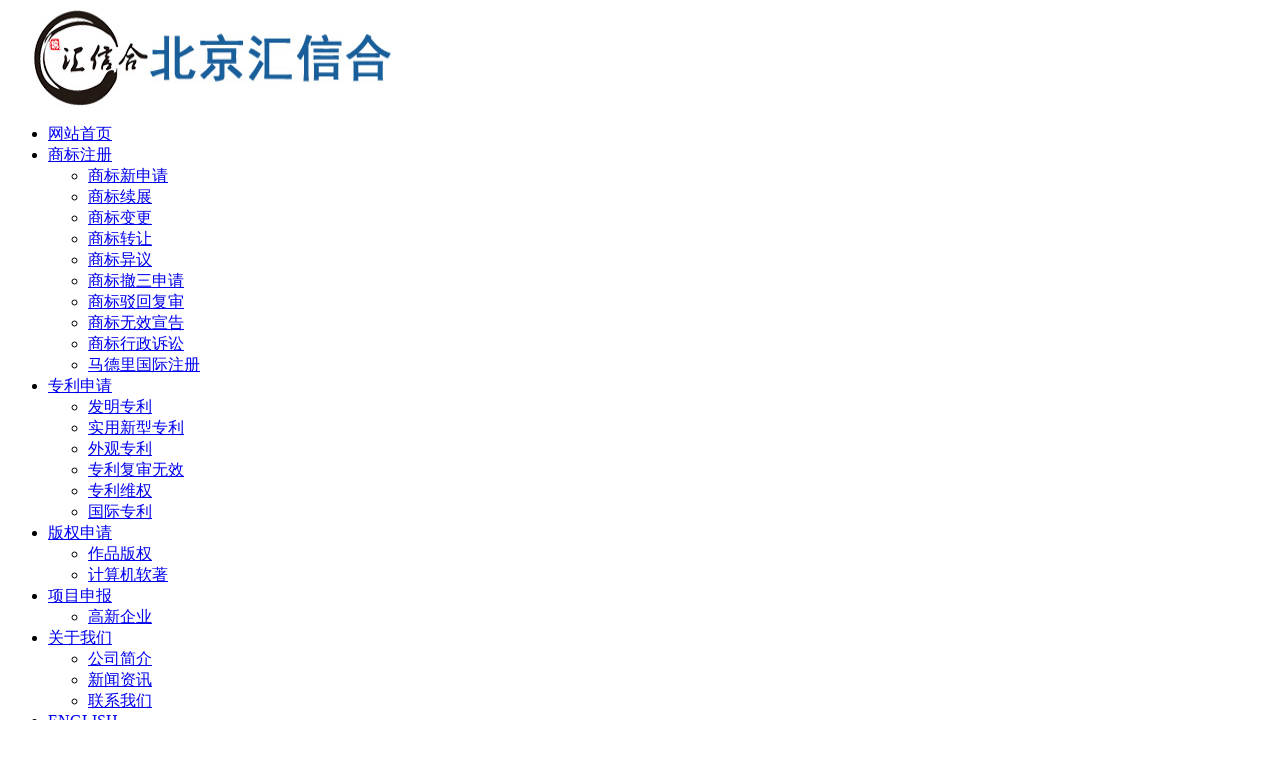

--- FILE ---
content_type: text/html; charset=utf-8
request_url: http://cnetm.com/index.php?catid=28&page=2
body_size: 4236
content:
<!DOCTYPE html PUBLIC "-//W3C//DTD XHTML 1.0 Transitional//EN" "http://www.w3.org/TR/xhtml1/DTD/xhtml1-transitional.dtd">
<html xmlns="http://www.w3.org/1999/xhtml">
<head>
<meta http-equiv="Content-Type" content="text/html; charset=utf-8" />
<title>新闻资讯 - 关于我们 - 北京汇信合知识产权代理有限公司</title>
<meta name="Keywords" content="新闻资讯 - 关于我们 - ,北京汇信合知识产权代理有限公司" >
<meta name="Description" content="北京汇信合知识产权代理有限公司" >
<link rel="shortcut icon" href="/template/default/images/favicon.ico">
<link rel="Bookmark" href="/template/default/images/avicon.ico">
<link href="/template/default/css/css.css" rel="stylesheet" type="text/css" />
<script type="text/javascript" src="/template/default/js/jquery-1.7.2.js"></script>
<script type="text/javascript" src="/template/default/js/lubotu.js"></script>
<script src="#demo//template/default/js/jquery.min.js"></script>
<script type="text/javascript" src="/template/default/js/jquery.SuperSlide.js"></script>
<script type="text/javascript">
$(document).ready(function(){
  $(".searchbtn").click(function(){
    $(".suk").toggle();
  });

  
});
</script>
</head>

<body>
<div class="top"><div class="m">
  <div class="lf"><img src="/data/upload/image/20190730/1564470890414824.jpg" width="400" height="100" /></div>
  <div class="rt">
    <div class="menu">
      <ul>
        <li><a href="/" class="hide">网站首页</a></li>
        
                <li><a href="/index.php?catid=1">商标注册</a>
                 <ul>
   
						
		     	            <li><a href="/index.php?catid=6">商标新申请</a></li>
            <li><a href="/index.php?catid=8">商标续展</a></li>
            <li><a href="/index.php?catid=7">商标变更</a></li>
            <li><a href="/index.php?catid=44">商标转让</a></li>
            <li><a href="/index.php?catid=9">商标异议</a></li>
            <li><a href="/index.php?catid=45">商标撤三申请</a></li>
            <li><a href="/index.php?catid=10">商标驳回复审</a></li>
            <li><a href="/index.php?catid=11">商标无效宣告</a></li>
            <li><a href="/index.php?catid=46">商标行政诉讼</a></li>
            <li><a href="/index.php?catid=12">马德里国际注册</a></li>
		
          </ul>	        </li>
        <li><a href="/index.php?catid=2">专利申请</a>
                 <ul>
   
						
		     	            <li><a href="/index.php?catid=14">发明专利</a></li>
            <li><a href="/index.php?catid=15">实用新型专利</a></li>
            <li><a href="/index.php?catid=16">外观专利</a></li>
            <li><a href="/index.php?catid=17">专利复审无效</a></li>
            <li><a href="/index.php?catid=18">专利维权</a></li>
            <li><a href="/index.php?catid=19">国际专利</a></li>
		
          </ul>	        </li>
        <li><a href="/index.php?catid=3">版权申请</a>
                 <ul>
   
						
		     	            <li><a href="/index.php?catid=21">作品版权</a></li>
            <li><a href="/index.php?catid=22">计算机软著</a></li>
		
          </ul>	        </li>
        <li><a href="/index.php?catid=4">项目申报</a>
                 <ul>
   
						
		     	            <li><a href="/index.php?catid=25">高新企业</a></li>
		
          </ul>	        </li>
        <li><a href="/index.php?catid=27">关于我们</a>
                 <ul>
   
						
		     	            <li><a href="/index.php?catid=27">公司简介</a></li>
            <li><a href="/index.php?catid=28">新闻资讯</a></li>
            <li><a href="/index.php?catid=31">联系我们</a></li>
		
          </ul>	        </li>
 
        
        
         <li><a href="/en/">ENGLISH</a></li>
      </ul>
      <div class="clear"></div>
    </div>
  </div>
  <div class="clear"></div>
</div></div><div style="background:url(/data/upload/image/20190225/1551099147117541.jpg) no-repeat center center;" class="nbanner"> </div>
<div class="ny_con">
  <div class="ny_lm">
    <h3>关于我们</h3>
    <ul>
     

      <li><a href="/index.php?catid=27" class="on">公司简介</a></li>

          
         

      <li><a href="/index.php?catid=28" class="on">新闻资讯</a></li>

          
         

      <li><a href="/index.php?catid=31" class="on">联系我们</a></li>

          
              
    </ul>
  </div>  <div class="ny_nr">
    <div class="pro"> 当前位置：<a  href="/">首页</a> >> <a href="/index.php?catid=27" title="关于我们">关于我们</a> >> <a href="/index.php?catid=28" title="新闻资讯">新闻资讯</a></div>
    <div class="xw">
      <ul>
            
        <li>
          <div class="tp"><a href="/index.php?id=271"><img src="" /></a></div>
          <div class="wz">
            <h3>赋能创新提速 推动成果惠民（知识产权报）</h3>
            <p>我国知识产权公共服务体系基本形成——“当前，便民利民的知识产权公共服务体系基本形成，全社会数据信息利用意识日益增强。”6月23日，国家知识产权局举行6月例行新闻发布会，介绍知识产权公共服务有关</p>
            <span><i></i>2022/07/17</span> </div>
        </li>
           
        <li>
          <div class="tp"><a href="/index.php?id=270"><img src="" /></a></div>
          <div class="wz">
            <h3>“北京经验”：严保护 强运用（知识产权报）</h3>
            <p>知识产权综合实力持续走强——只争朝夕，不负韶华。“北京市知识产权系统深入学习贯彻习近平总书记关于知识产权工作的重要指示，特别是习近平总书记在主持中央政治局第二十五次集体学习时的重要讲话精神，围绕首都建</p>
            <span><i></i>2022/07/05</span> </div>
        </li>
           
        <li>
          <div class="tp"><a href="/index.php?id=269"><img src="" /></a></div>
          <div class="wz">
            <h3>集结硬核科技 守护万家灯火（知识产权报）</h3>
            <p>知识产权助力我国科学抗疫显成效——“疫情要防住、经济要稳住、发展要安全。”在统筹推进疫情防控和经济社会发展的当下，我国一系列拥有自主知识产权的核心技术为科学抗疫筑起了一道智慧防线，守护着万家灯火。自研</p>
            <span><i></i>2022/07/05</span> </div>
        </li>
           
        <li>
          <div class="tp"><a href="/index.php?id=268"><img src="" /></a></div>
          <div class="wz">
            <h3>用好知识产权制度 传承中华农业文明（知识产权报）</h3>
            <p>联合国新认定3处全球重要农业文化遗产，中国拥有量居全球首位——近日，联合国粮食及农业组织（下称粮农组织）宣布，中国的内蒙古阿鲁科尔沁草原游牧系统、福建安溪铁观音茶文化系统、河北涉县旱作石堰梯田系统被认</p>
            <span><i></i>2022/07/04</span> </div>
        </li>
           
        <li>
          <div class="tp"><a href="/index.php?id=267"><img src="" /></a></div>
          <div class="wz">
            <h3>讲好中国知识产权故事（人民日报）</h3>
            <p>保护知识产权是优化营商环境、促进创新发展的必然要求。党的十八大以来，我国知识产权保护工作取得历史性成就，走出了一条中国特色知识产权发展之路。习近平总书记强调：“要讲好中国知识产权故事，展示文明大国、负</p>
            <span><i></i>2022/07/04</span> </div>
        </li>
           
        <li>
          <div class="tp"><a href="/index.php?id=266"><img src="" /></a></div>
          <div class="wz">
            <h3>知识产权为生物经济发展“蓄能发电”（知识产权报）</h3>
            <p>《“十四五”生物经济发展规划》提出，要加强生物领域知识产权保护——当前，生命科学基础前沿研究持续活跃，生物技术革命浪潮席卷全球并加速融入经济社会发展。发展生物经济是顺应全球生物技术加速演进趋势、实现高</p>
            <span><i></i>2022/07/03</span> </div>
        </li>
      
      </ul>      <table width="100%" border="0" cellspacing="0" cellpadding="0">
  <tr>
    <td height="50" align="left" valign="bottom" class="xiaocms-page"><div class="xiaocms-page"><a href='/index.php?catid=28&page=1' target='_self'>上页</a><a href='/index.php?catid=28&page=1' >1</a><span >2</span ><a href='/index.php?catid=28&page=3' >3</a><a href='/index.php?catid=28&page=4' >4</a><a href='/index.php?catid=28&page=5' >5</a><a href='/index.php?catid=28&page=6' >6</a><a href='/index.php?catid=28&page=7' >7</a><a href='/index.php?catid=28&page=8' >8</a><a href='/index.php?catid=28&page=9' >9</a><a href='/index.php?catid=28&page=10' >10</a><a href='/index.php?catid=28&page=3' >下页</a></div></td>
  </tr>
</table>
    </div>
  </div>
  <div class="clear"></div>
</div>
<div class="dbxx">
  <div class="zjwz">
    <div class="diyi">
      <h1>让我们更近一些，您可以</h1>
      <p>马上拨打我们的专线 客服顾问正在在线等您</p>
      <img src="/template/default/images/xian.jpg" width="350" height="1" />
      <h2>010-51282900转1868</h2>
    </div>
    <div class="diyi yidong">
      <h1>邮件联系我们</h1>
      <p>用我们专业的态度，回复您的疑问</p>
      <img src="/template/default/images/xian.jpg" width="350" height="1" />
      <div class="anniu"><a href="/index.php?catid=31">联系我们</a></div>
    </div>
    <div class="disan"><img src="/data/upload/image/20190326/1553565485115199.jpg" width="120" height="123" /><br />
      扫码关注我们</div>
    <div class="disan"><img src="/data/upload/image/20190326/1553565517366648.jpg" width="120" height="123" /><br />
      扫码关注我们</div>
    <div class="clear"></div>
  </div>
</div>
<!--底部-->
<div class="foot">
  <div class="m">
    
    
              
    <div class="dier">
      <h2>商标注册</h2>
     						
		     	
      <ul>        <li><a href="/index.php?catid=6">商标新申请</a></li>
        <li><a href="/index.php?catid=8">商标续展</a></li>
        <li><a href="/index.php?catid=7">商标变更</a></li>
        <li><a href="/index.php?catid=44">商标转让</a></li>
        <li><a href="/index.php?catid=9">商标异议</a></li>
        <li><a href="/index.php?catid=45">商标撤三申请</a></li>
        <li><a href="/index.php?catid=10">商标驳回复审</a></li>
        <li><a href="/index.php?catid=11">商标无效宣告</a></li>
        <li><a href="/index.php?catid=46">商标行政诉讼</a></li>
        <li><a href="/index.php?catid=12">马德里国际注册</a></li>
		
      </ul>	    </div>
        
    <div class="dier">
      <h2>专利申请</h2>
     						
		     	
      <ul>        <li><a href="/index.php?catid=14">发明专利</a></li>
        <li><a href="/index.php?catid=15">实用新型专利</a></li>
        <li><a href="/index.php?catid=16">外观专利</a></li>
        <li><a href="/index.php?catid=17">专利复审无效</a></li>
        <li><a href="/index.php?catid=18">专利维权</a></li>
        <li><a href="/index.php?catid=19">国际专利</a></li>
		
      </ul>	    </div>
        
    <div class="dier">
      <h2>版权申请</h2>
     						
		     	
      <ul>        <li><a href="/index.php?catid=21">作品版权</a></li>
        <li><a href="/index.php?catid=22">计算机软著</a></li>
		
      </ul>	    </div>
        
    <div class="dier">
      <h2>项目申报</h2>
     						
		     	
      <ul>        <li><a href="/index.php?catid=25">高新企业</a></li>
		
      </ul>	    </div>
        
    <div class="dier">
      <h2>关于我们</h2>
     						
		     	
      <ul>        <li><a href="/index.php?catid=27">公司简介</a></li>
        <li><a href="/index.php?catid=28">新闻资讯</a></li>
        <li><a href="/index.php?catid=31">联系我们</a></li>
		
      </ul>	    </div>
        
    <div class="disan"> <p>Copyright&amp;copy;2019 &nbsp;All Rights Reserved.<br/>北京汇信合知识产权代理有限公司<br/></p><p>免费咨询热线： 010-51282900&nbsp; &nbsp; &nbsp;</p><p>服务时间：（周一至周五） 09:00-12:00 13:00-17:30</p><p><a href="https://beian.miit.gov.cn" target="_blank" textvalue="京ICP备16025372号-2" style="color: rgb(216, 216, 216); text-decoration: none;">京ICP备16025372号-2</a></p><p><img src="/data/upload/image/20210329/1617002046308188.png" title="1617002046308188.png" alt="企业微信截图_16170016851980.png"/></p></div>
    <div class="clear"></div>
  </div>
</div>
<div class="zxkf">
  <div class="wx">
    <div class="tp">微信</div>
    <div class="ewm"><img src="/data/upload/image/20190326/1553564633451806.jpg" width="121" height="121" /></div>
  </div>
  <div class="qq">
    <div class="tp">咨询</div>
    <div class="wz"><a href="http://wpa.qq.com/msgrd?v=3&uin=3002825823&site=qq&menu=yes" target="_blank">在线咨询</a></div>
  </div>
  <div class="dh">
    <div class="tp">电话</div>
    <div class="wz">010-51282900</div>
  </div>
  <div class="fh">
    <div class="tp">顶部</div>
  </div>
</div>
<script type="text/javascript">
  $(window).scroll(function(){
    var top = $(window).scrollTop();
    if(top>300){
      $(".fh").fadeIn(300);
    }else{
      $(".fh").fadeOut(300);
    }
  });
  $(".fh").click(function(){
    $("html,body").animate({scrollTop:0},500);
  });
  $(".footer .wx").click(function(){
    $("footer .e_m").slideDown();
  });
  $("footer .e_m .b_j").click(function(){
    $("footer .e_m").slideUp();
  });
</script>
</body>
</html>
<style>.xiaocms-page a { display:inline-block; height:30px; line-height:30px; background:#fff;  border:1px solid #e3e3e3; text-align:center; color: #999; padding:0 10px;/* margin-left: 1px; */margin-left: 5px;}
.xiaocms-page a:hover { background: #0d6ebc; color: #fff; text-decoration:none; }
.xiaocms-page span { display:inline-block; height:30px;padding:0 10px; line-height:30px; background:#0d6ebc; border: 1px solid #0d6ebc; color:#fff; text-align:center;margin-left: 5px;}
</style>

--- FILE ---
content_type: text/html; charset=utf-8
request_url: http://cnetm.com/index.php?catid=28&page=2
body_size: 4236
content:
<!DOCTYPE html PUBLIC "-//W3C//DTD XHTML 1.0 Transitional//EN" "http://www.w3.org/TR/xhtml1/DTD/xhtml1-transitional.dtd">
<html xmlns="http://www.w3.org/1999/xhtml">
<head>
<meta http-equiv="Content-Type" content="text/html; charset=utf-8" />
<title>新闻资讯 - 关于我们 - 北京汇信合知识产权代理有限公司</title>
<meta name="Keywords" content="新闻资讯 - 关于我们 - ,北京汇信合知识产权代理有限公司" >
<meta name="Description" content="北京汇信合知识产权代理有限公司" >
<link rel="shortcut icon" href="/template/default/images/favicon.ico">
<link rel="Bookmark" href="/template/default/images/avicon.ico">
<link href="/template/default/css/css.css" rel="stylesheet" type="text/css" />
<script type="text/javascript" src="/template/default/js/jquery-1.7.2.js"></script>
<script type="text/javascript" src="/template/default/js/lubotu.js"></script>
<script src="#demo//template/default/js/jquery.min.js"></script>
<script type="text/javascript" src="/template/default/js/jquery.SuperSlide.js"></script>
<script type="text/javascript">
$(document).ready(function(){
  $(".searchbtn").click(function(){
    $(".suk").toggle();
  });

  
});
</script>
</head>

<body>
<div class="top"><div class="m">
  <div class="lf"><img src="/data/upload/image/20190730/1564470890414824.jpg" width="400" height="100" /></div>
  <div class="rt">
    <div class="menu">
      <ul>
        <li><a href="/" class="hide">网站首页</a></li>
        
                <li><a href="/index.php?catid=1">商标注册</a>
                 <ul>
   
						
		     	            <li><a href="/index.php?catid=6">商标新申请</a></li>
            <li><a href="/index.php?catid=8">商标续展</a></li>
            <li><a href="/index.php?catid=7">商标变更</a></li>
            <li><a href="/index.php?catid=44">商标转让</a></li>
            <li><a href="/index.php?catid=9">商标异议</a></li>
            <li><a href="/index.php?catid=45">商标撤三申请</a></li>
            <li><a href="/index.php?catid=10">商标驳回复审</a></li>
            <li><a href="/index.php?catid=11">商标无效宣告</a></li>
            <li><a href="/index.php?catid=46">商标行政诉讼</a></li>
            <li><a href="/index.php?catid=12">马德里国际注册</a></li>
		
          </ul>	        </li>
        <li><a href="/index.php?catid=2">专利申请</a>
                 <ul>
   
						
		     	            <li><a href="/index.php?catid=14">发明专利</a></li>
            <li><a href="/index.php?catid=15">实用新型专利</a></li>
            <li><a href="/index.php?catid=16">外观专利</a></li>
            <li><a href="/index.php?catid=17">专利复审无效</a></li>
            <li><a href="/index.php?catid=18">专利维权</a></li>
            <li><a href="/index.php?catid=19">国际专利</a></li>
		
          </ul>	        </li>
        <li><a href="/index.php?catid=3">版权申请</a>
                 <ul>
   
						
		     	            <li><a href="/index.php?catid=21">作品版权</a></li>
            <li><a href="/index.php?catid=22">计算机软著</a></li>
		
          </ul>	        </li>
        <li><a href="/index.php?catid=4">项目申报</a>
                 <ul>
   
						
		     	            <li><a href="/index.php?catid=25">高新企业</a></li>
		
          </ul>	        </li>
        <li><a href="/index.php?catid=27">关于我们</a>
                 <ul>
   
						
		     	            <li><a href="/index.php?catid=27">公司简介</a></li>
            <li><a href="/index.php?catid=28">新闻资讯</a></li>
            <li><a href="/index.php?catid=31">联系我们</a></li>
		
          </ul>	        </li>
 
        
        
         <li><a href="/en/">ENGLISH</a></li>
      </ul>
      <div class="clear"></div>
    </div>
  </div>
  <div class="clear"></div>
</div></div><div style="background:url(/data/upload/image/20190225/1551099147117541.jpg) no-repeat center center;" class="nbanner"> </div>
<div class="ny_con">
  <div class="ny_lm">
    <h3>关于我们</h3>
    <ul>
     

      <li><a href="/index.php?catid=27" class="on">公司简介</a></li>

          
         

      <li><a href="/index.php?catid=28" class="on">新闻资讯</a></li>

          
         

      <li><a href="/index.php?catid=31" class="on">联系我们</a></li>

          
              
    </ul>
  </div>  <div class="ny_nr">
    <div class="pro"> 当前位置：<a  href="/">首页</a> >> <a href="/index.php?catid=27" title="关于我们">关于我们</a> >> <a href="/index.php?catid=28" title="新闻资讯">新闻资讯</a></div>
    <div class="xw">
      <ul>
            
        <li>
          <div class="tp"><a href="/index.php?id=271"><img src="" /></a></div>
          <div class="wz">
            <h3>赋能创新提速 推动成果惠民（知识产权报）</h3>
            <p>我国知识产权公共服务体系基本形成——“当前，便民利民的知识产权公共服务体系基本形成，全社会数据信息利用意识日益增强。”6月23日，国家知识产权局举行6月例行新闻发布会，介绍知识产权公共服务有关</p>
            <span><i></i>2022/07/17</span> </div>
        </li>
           
        <li>
          <div class="tp"><a href="/index.php?id=270"><img src="" /></a></div>
          <div class="wz">
            <h3>“北京经验”：严保护 强运用（知识产权报）</h3>
            <p>知识产权综合实力持续走强——只争朝夕，不负韶华。“北京市知识产权系统深入学习贯彻习近平总书记关于知识产权工作的重要指示，特别是习近平总书记在主持中央政治局第二十五次集体学习时的重要讲话精神，围绕首都建</p>
            <span><i></i>2022/07/05</span> </div>
        </li>
           
        <li>
          <div class="tp"><a href="/index.php?id=269"><img src="" /></a></div>
          <div class="wz">
            <h3>集结硬核科技 守护万家灯火（知识产权报）</h3>
            <p>知识产权助力我国科学抗疫显成效——“疫情要防住、经济要稳住、发展要安全。”在统筹推进疫情防控和经济社会发展的当下，我国一系列拥有自主知识产权的核心技术为科学抗疫筑起了一道智慧防线，守护着万家灯火。自研</p>
            <span><i></i>2022/07/05</span> </div>
        </li>
           
        <li>
          <div class="tp"><a href="/index.php?id=268"><img src="" /></a></div>
          <div class="wz">
            <h3>用好知识产权制度 传承中华农业文明（知识产权报）</h3>
            <p>联合国新认定3处全球重要农业文化遗产，中国拥有量居全球首位——近日，联合国粮食及农业组织（下称粮农组织）宣布，中国的内蒙古阿鲁科尔沁草原游牧系统、福建安溪铁观音茶文化系统、河北涉县旱作石堰梯田系统被认</p>
            <span><i></i>2022/07/04</span> </div>
        </li>
           
        <li>
          <div class="tp"><a href="/index.php?id=267"><img src="" /></a></div>
          <div class="wz">
            <h3>讲好中国知识产权故事（人民日报）</h3>
            <p>保护知识产权是优化营商环境、促进创新发展的必然要求。党的十八大以来，我国知识产权保护工作取得历史性成就，走出了一条中国特色知识产权发展之路。习近平总书记强调：“要讲好中国知识产权故事，展示文明大国、负</p>
            <span><i></i>2022/07/04</span> </div>
        </li>
           
        <li>
          <div class="tp"><a href="/index.php?id=266"><img src="" /></a></div>
          <div class="wz">
            <h3>知识产权为生物经济发展“蓄能发电”（知识产权报）</h3>
            <p>《“十四五”生物经济发展规划》提出，要加强生物领域知识产权保护——当前，生命科学基础前沿研究持续活跃，生物技术革命浪潮席卷全球并加速融入经济社会发展。发展生物经济是顺应全球生物技术加速演进趋势、实现高</p>
            <span><i></i>2022/07/03</span> </div>
        </li>
      
      </ul>      <table width="100%" border="0" cellspacing="0" cellpadding="0">
  <tr>
    <td height="50" align="left" valign="bottom" class="xiaocms-page"><div class="xiaocms-page"><a href='/index.php?catid=28&page=1' target='_self'>上页</a><a href='/index.php?catid=28&page=1' >1</a><span >2</span ><a href='/index.php?catid=28&page=3' >3</a><a href='/index.php?catid=28&page=4' >4</a><a href='/index.php?catid=28&page=5' >5</a><a href='/index.php?catid=28&page=6' >6</a><a href='/index.php?catid=28&page=7' >7</a><a href='/index.php?catid=28&page=8' >8</a><a href='/index.php?catid=28&page=9' >9</a><a href='/index.php?catid=28&page=10' >10</a><a href='/index.php?catid=28&page=3' >下页</a></div></td>
  </tr>
</table>
    </div>
  </div>
  <div class="clear"></div>
</div>
<div class="dbxx">
  <div class="zjwz">
    <div class="diyi">
      <h1>让我们更近一些，您可以</h1>
      <p>马上拨打我们的专线 客服顾问正在在线等您</p>
      <img src="/template/default/images/xian.jpg" width="350" height="1" />
      <h2>010-51282900转1868</h2>
    </div>
    <div class="diyi yidong">
      <h1>邮件联系我们</h1>
      <p>用我们专业的态度，回复您的疑问</p>
      <img src="/template/default/images/xian.jpg" width="350" height="1" />
      <div class="anniu"><a href="/index.php?catid=31">联系我们</a></div>
    </div>
    <div class="disan"><img src="/data/upload/image/20190326/1553565485115199.jpg" width="120" height="123" /><br />
      扫码关注我们</div>
    <div class="disan"><img src="/data/upload/image/20190326/1553565517366648.jpg" width="120" height="123" /><br />
      扫码关注我们</div>
    <div class="clear"></div>
  </div>
</div>
<!--底部-->
<div class="foot">
  <div class="m">
    
    
              
    <div class="dier">
      <h2>商标注册</h2>
     						
		     	
      <ul>        <li><a href="/index.php?catid=6">商标新申请</a></li>
        <li><a href="/index.php?catid=8">商标续展</a></li>
        <li><a href="/index.php?catid=7">商标变更</a></li>
        <li><a href="/index.php?catid=44">商标转让</a></li>
        <li><a href="/index.php?catid=9">商标异议</a></li>
        <li><a href="/index.php?catid=45">商标撤三申请</a></li>
        <li><a href="/index.php?catid=10">商标驳回复审</a></li>
        <li><a href="/index.php?catid=11">商标无效宣告</a></li>
        <li><a href="/index.php?catid=46">商标行政诉讼</a></li>
        <li><a href="/index.php?catid=12">马德里国际注册</a></li>
		
      </ul>	    </div>
        
    <div class="dier">
      <h2>专利申请</h2>
     						
		     	
      <ul>        <li><a href="/index.php?catid=14">发明专利</a></li>
        <li><a href="/index.php?catid=15">实用新型专利</a></li>
        <li><a href="/index.php?catid=16">外观专利</a></li>
        <li><a href="/index.php?catid=17">专利复审无效</a></li>
        <li><a href="/index.php?catid=18">专利维权</a></li>
        <li><a href="/index.php?catid=19">国际专利</a></li>
		
      </ul>	    </div>
        
    <div class="dier">
      <h2>版权申请</h2>
     						
		     	
      <ul>        <li><a href="/index.php?catid=21">作品版权</a></li>
        <li><a href="/index.php?catid=22">计算机软著</a></li>
		
      </ul>	    </div>
        
    <div class="dier">
      <h2>项目申报</h2>
     						
		     	
      <ul>        <li><a href="/index.php?catid=25">高新企业</a></li>
		
      </ul>	    </div>
        
    <div class="dier">
      <h2>关于我们</h2>
     						
		     	
      <ul>        <li><a href="/index.php?catid=27">公司简介</a></li>
        <li><a href="/index.php?catid=28">新闻资讯</a></li>
        <li><a href="/index.php?catid=31">联系我们</a></li>
		
      </ul>	    </div>
        
    <div class="disan"> <p>Copyright&amp;copy;2019 &nbsp;All Rights Reserved.<br/>北京汇信合知识产权代理有限公司<br/></p><p>免费咨询热线： 010-51282900&nbsp; &nbsp; &nbsp;</p><p>服务时间：（周一至周五） 09:00-12:00 13:00-17:30</p><p><a href="https://beian.miit.gov.cn" target="_blank" textvalue="京ICP备16025372号-2" style="color: rgb(216, 216, 216); text-decoration: none;">京ICP备16025372号-2</a></p><p><img src="/data/upload/image/20210329/1617002046308188.png" title="1617002046308188.png" alt="企业微信截图_16170016851980.png"/></p></div>
    <div class="clear"></div>
  </div>
</div>
<div class="zxkf">
  <div class="wx">
    <div class="tp">微信</div>
    <div class="ewm"><img src="/data/upload/image/20190326/1553564633451806.jpg" width="121" height="121" /></div>
  </div>
  <div class="qq">
    <div class="tp">咨询</div>
    <div class="wz"><a href="http://wpa.qq.com/msgrd?v=3&uin=3002825823&site=qq&menu=yes" target="_blank">在线咨询</a></div>
  </div>
  <div class="dh">
    <div class="tp">电话</div>
    <div class="wz">010-51282900</div>
  </div>
  <div class="fh">
    <div class="tp">顶部</div>
  </div>
</div>
<script type="text/javascript">
  $(window).scroll(function(){
    var top = $(window).scrollTop();
    if(top>300){
      $(".fh").fadeIn(300);
    }else{
      $(".fh").fadeOut(300);
    }
  });
  $(".fh").click(function(){
    $("html,body").animate({scrollTop:0},500);
  });
  $(".footer .wx").click(function(){
    $("footer .e_m").slideDown();
  });
  $("footer .e_m .b_j").click(function(){
    $("footer .e_m").slideUp();
  });
</script>
</body>
</html>
<style>.xiaocms-page a { display:inline-block; height:30px; line-height:30px; background:#fff;  border:1px solid #e3e3e3; text-align:center; color: #999; padding:0 10px;/* margin-left: 1px; */margin-left: 5px;}
.xiaocms-page a:hover { background: #0d6ebc; color: #fff; text-decoration:none; }
.xiaocms-page span { display:inline-block; height:30px;padding:0 10px; line-height:30px; background:#0d6ebc; border: 1px solid #0d6ebc; color:#fff; text-align:center;margin-left: 5px;}
</style>